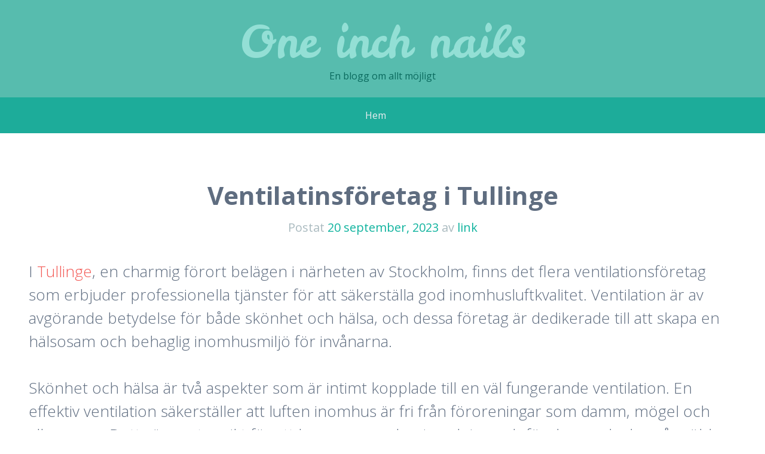

--- FILE ---
content_type: text/html
request_url: https://www.oneinchnails.se/ventilatinsforetag-i-tullinge/
body_size: 5068
content:
<!DOCTYPE html>
<html lang="sv-SE">
<head>
<meta charset="UTF-8">
<meta name="viewport" content="width=device-width, initial-scale=1">
<link rel="profile" href="http://gmpg.org/xfn/11">
<link rel="pingback" href="https://www.oneinchnails.se/xmlrpc.php">

<meta name="robots" content="index, follow, max-image-preview:large, max-snippet:-1, max-video-preview:-1">

	<!-- This site is optimized with the Yoast SEO plugin v19.6.1 - https://yoast.com/wordpress/plugins/seo/ -->
	<title>Ventilatinsföretag i Tullinge - One inch nails</title>
	<link rel="canonical" href="https://www.oneinchnails.se/ventilatinsforetag-i-tullinge/">
	<meta property="og:locale" content="sv_SE">
	<meta property="og:type" content="article">
	<meta property="og:title" content="Ventilatinsföretag i Tullinge - One inch nails">
	<meta property="og:description" content="I Tullinge, en charmig förort belägen i närheten av Stockholm, finns det flera ventilationsföretag som erbjuder professionella tjänster för att säkerställa god inomhusluftkvalitet. Ventilation är av avgörande betydelse för både skönhet och hälsa, och dessa företag är dedikerade till att skapa en hälsosam och behaglig inomhusmiljö för invånarna. Skönhet och hälsa är två aspekter som […]">
	<meta property="og:url" content="https://www.oneinchnails.se/ventilatinsforetag-i-tullinge/">
	<meta property="og:site_name" content="One inch nails">
	<meta property="article:published_time" content="2023-09-20T06:45:01+00:00">
	<meta name="author" content="link">
	<meta name="twitter:card" content="summary_large_image">
	<meta name="twitter:label1" content="Skriven av">
	<meta name="twitter:data1" content="link">
	<meta name="twitter:label2" content="Beräknad lästid">
	<meta name="twitter:data2" content="2 minuter">
	<script type="application/ld+json" class="yoast-schema-graph">{"@context":"https://schema.org","@graph":[{"@type":"WebPage","@id":"https://www.oneinchnails.se/ventilatinsforetag-i-tullinge/","url":"https://www.oneinchnails.se/ventilatinsforetag-i-tullinge/","name":"Ventilatinsföretag i Tullinge - One inch nails","isPartOf":{"@id":"https://www.oneinchnails.se/#website"},"datePublished":"2023-09-20T06:45:01+00:00","dateModified":"2023-09-20T06:45:01+00:00","author":{"@id":"https://www.oneinchnails.se/#/schema/person/f93e23c964cb64a5808ecd20bc20c98d"},"breadcrumb":{"@id":"https://www.oneinchnails.se/ventilatinsforetag-i-tullinge/#breadcrumb"},"inLanguage":"sv-SE","potentialAction":[{"@type":"ReadAction","target":["https://www.oneinchnails.se/ventilatinsforetag-i-tullinge/"]}]},{"@type":"BreadcrumbList","@id":"https://www.oneinchnails.se/ventilatinsforetag-i-tullinge/#breadcrumb","itemListElement":[{"@type":"ListItem","position":1,"name":"Hem","item":"https://www.oneinchnails.se/"},{"@type":"ListItem","position":2,"name":"Ventilatinsföretag i Tullinge"}]},{"@type":"WebSite","@id":"https://www.oneinchnails.se/#website","url":"https://www.oneinchnails.se/","name":"One inch nails","description":"En blogg om allt möjligt","potentialAction":[{"@type":"SearchAction","target":{"@type":"EntryPoint","urlTemplate":"https://www.oneinchnails.se/?s={search_term_string}"},"query-input":"required name=search_term_string"}],"inLanguage":"sv-SE"},{"@type":"Person","@id":"https://www.oneinchnails.se/#/schema/person/f93e23c964cb64a5808ecd20bc20c98d","name":"link","image":{"@type":"ImageObject","inLanguage":"sv-SE","@id":"https://www.oneinchnails.se/#/schema/person/image/","url":"http://0.gravatar.com/avatar/c9313137d6c951a256467cb21bb1cd22?s=96&d=mm&r=g","contentUrl":"http://0.gravatar.com/avatar/c9313137d6c951a256467cb21bb1cd22?s=96&d=mm&r=g","caption":"link"},"url":"https://www.oneinchnails.se/author/link/"}]}</script>
	<!-- / Yoast SEO plugin. -->


<link rel="dns-prefetch" href="http://PLACEHOLDER.wpsho">
<link rel="dns-prefetch" href="//fonts.googleapis.com">
<link rel="dns-prefetch" href="//s.w.org">
<link rel="alternate" type="application/rss+xml" title="One inch nails » Webbflöde" href="https://www.oneinchnails.se/feed/">
<link rel="alternate" type="application/rss+xml" title="One inch nails » kommentarsflöde" href="https://www.oneinchnails.se/comments/feed/">
<link rel="alternate" type="application/rss+xml" title="One inch nails » Ventilatinsföretag i Tullinge kommentarsflöde" href="https://www.oneinchnails.se/ventilatinsforetag-i-tullinge/feed/">
<link rel="stylesheet" id="wp-block-library-css" href="https://www.oneinchnails.se/wp-includes/css/dist/block-library/style.min.css" type="text/css" media="all">
<style id="global-styles-inline-css" type="text/css">
body{--wp--preset--color--black: #000000;--wp--preset--color--cyan-bluish-gray: #abb8c3;--wp--preset--color--white: #ffffff;--wp--preset--color--pale-pink: #f78da7;--wp--preset--color--vivid-red: #cf2e2e;--wp--preset--color--luminous-vivid-orange: #ff6900;--wp--preset--color--luminous-vivid-amber: #fcb900;--wp--preset--color--light-green-cyan: #7bdcb5;--wp--preset--color--vivid-green-cyan: #00d084;--wp--preset--color--pale-cyan-blue: #8ed1fc;--wp--preset--color--vivid-cyan-blue: #0693e3;--wp--preset--color--vivid-purple: #9b51e0;--wp--preset--gradient--vivid-cyan-blue-to-vivid-purple: linear-gradient(135deg,rgba(6,147,227,1) 0%,rgb(155,81,224) 100%);--wp--preset--gradient--light-green-cyan-to-vivid-green-cyan: linear-gradient(135deg,rgb(122,220,180) 0%,rgb(0,208,130) 100%);--wp--preset--gradient--luminous-vivid-amber-to-luminous-vivid-orange: linear-gradient(135deg,rgba(252,185,0,1) 0%,rgba(255,105,0,1) 100%);--wp--preset--gradient--luminous-vivid-orange-to-vivid-red: linear-gradient(135deg,rgba(255,105,0,1) 0%,rgb(207,46,46) 100%);--wp--preset--gradient--very-light-gray-to-cyan-bluish-gray: linear-gradient(135deg,rgb(238,238,238) 0%,rgb(169,184,195) 100%);--wp--preset--gradient--cool-to-warm-spectrum: linear-gradient(135deg,rgb(74,234,220) 0%,rgb(151,120,209) 20%,rgb(207,42,186) 40%,rgb(238,44,130) 60%,rgb(251,105,98) 80%,rgb(254,248,76) 100%);--wp--preset--gradient--blush-light-purple: linear-gradient(135deg,rgb(255,206,236) 0%,rgb(152,150,240) 100%);--wp--preset--gradient--blush-bordeaux: linear-gradient(135deg,rgb(254,205,165) 0%,rgb(254,45,45) 50%,rgb(107,0,62) 100%);--wp--preset--gradient--luminous-dusk: linear-gradient(135deg,rgb(255,203,112) 0%,rgb(199,81,192) 50%,rgb(65,88,208) 100%);--wp--preset--gradient--pale-ocean: linear-gradient(135deg,rgb(255,245,203) 0%,rgb(182,227,212) 50%,rgb(51,167,181) 100%);--wp--preset--gradient--electric-grass: linear-gradient(135deg,rgb(202,248,128) 0%,rgb(113,206,126) 100%);--wp--preset--gradient--midnight: linear-gradient(135deg,rgb(2,3,129) 0%,rgb(40,116,252) 100%);--wp--preset--duotone--dark-grayscale: url('#wp-duotone-dark-grayscale');--wp--preset--duotone--grayscale: url('#wp-duotone-grayscale');--wp--preset--duotone--purple-yellow: url('#wp-duotone-purple-yellow');--wp--preset--duotone--blue-red: url('#wp-duotone-blue-red');--wp--preset--duotone--midnight: url('#wp-duotone-midnight');--wp--preset--duotone--magenta-yellow: url('#wp-duotone-magenta-yellow');--wp--preset--duotone--purple-green: url('#wp-duotone-purple-green');--wp--preset--duotone--blue-orange: url('#wp-duotone-blue-orange');--wp--preset--font-size--small: 13px;--wp--preset--font-size--medium: 20px;--wp--preset--font-size--large: 36px;--wp--preset--font-size--x-large: 42px;}.has-black-color{color: var(--wp--preset--color--black) !important;}.has-cyan-bluish-gray-color{color: var(--wp--preset--color--cyan-bluish-gray) !important;}.has-white-color{color: var(--wp--preset--color--white) !important;}.has-pale-pink-color{color: var(--wp--preset--color--pale-pink) !important;}.has-vivid-red-color{color: var(--wp--preset--color--vivid-red) !important;}.has-luminous-vivid-orange-color{color: var(--wp--preset--color--luminous-vivid-orange) !important;}.has-luminous-vivid-amber-color{color: var(--wp--preset--color--luminous-vivid-amber) !important;}.has-light-green-cyan-color{color: var(--wp--preset--color--light-green-cyan) !important;}.has-vivid-green-cyan-color{color: var(--wp--preset--color--vivid-green-cyan) !important;}.has-pale-cyan-blue-color{color: var(--wp--preset--color--pale-cyan-blue) !important;}.has-vivid-cyan-blue-color{color: var(--wp--preset--color--vivid-cyan-blue) !important;}.has-vivid-purple-color{color: var(--wp--preset--color--vivid-purple) !important;}.has-black-background-color{background-color: var(--wp--preset--color--black) !important;}.has-cyan-bluish-gray-background-color{background-color: var(--wp--preset--color--cyan-bluish-gray) !important;}.has-white-background-color{background-color: var(--wp--preset--color--white) !important;}.has-pale-pink-background-color{background-color: var(--wp--preset--color--pale-pink) !important;}.has-vivid-red-background-color{background-color: var(--wp--preset--color--vivid-red) !important;}.has-luminous-vivid-orange-background-color{background-color: var(--wp--preset--color--luminous-vivid-orange) !important;}.has-luminous-vivid-amber-background-color{background-color: var(--wp--preset--color--luminous-vivid-amber) !important;}.has-light-green-cyan-background-color{background-color: var(--wp--preset--color--light-green-cyan) !important;}.has-vivid-green-cyan-background-color{background-color: var(--wp--preset--color--vivid-green-cyan) !important;}.has-pale-cyan-blue-background-color{background-color: var(--wp--preset--color--pale-cyan-blue) !important;}.has-vivid-cyan-blue-background-color{background-color: var(--wp--preset--color--vivid-cyan-blue) !important;}.has-vivid-purple-background-color{background-color: var(--wp--preset--color--vivid-purple) !important;}.has-black-border-color{border-color: var(--wp--preset--color--black) !important;}.has-cyan-bluish-gray-border-color{border-color: var(--wp--preset--color--cyan-bluish-gray) !important;}.has-white-border-color{border-color: var(--wp--preset--color--white) !important;}.has-pale-pink-border-color{border-color: var(--wp--preset--color--pale-pink) !important;}.has-vivid-red-border-color{border-color: var(--wp--preset--color--vivid-red) !important;}.has-luminous-vivid-orange-border-color{border-color: var(--wp--preset--color--luminous-vivid-orange) !important;}.has-luminous-vivid-amber-border-color{border-color: var(--wp--preset--color--luminous-vivid-amber) !important;}.has-light-green-cyan-border-color{border-color: var(--wp--preset--color--light-green-cyan) !important;}.has-vivid-green-cyan-border-color{border-color: var(--wp--preset--color--vivid-green-cyan) !important;}.has-pale-cyan-blue-border-color{border-color: var(--wp--preset--color--pale-cyan-blue) !important;}.has-vivid-cyan-blue-border-color{border-color: var(--wp--preset--color--vivid-cyan-blue) !important;}.has-vivid-purple-border-color{border-color: var(--wp--preset--color--vivid-purple) !important;}.has-vivid-cyan-blue-to-vivid-purple-gradient-background{background: var(--wp--preset--gradient--vivid-cyan-blue-to-vivid-purple) !important;}.has-light-green-cyan-to-vivid-green-cyan-gradient-background{background: var(--wp--preset--gradient--light-green-cyan-to-vivid-green-cyan) !important;}.has-luminous-vivid-amber-to-luminous-vivid-orange-gradient-background{background: var(--wp--preset--gradient--luminous-vivid-amber-to-luminous-vivid-orange) !important;}.has-luminous-vivid-orange-to-vivid-red-gradient-background{background: var(--wp--preset--gradient--luminous-vivid-orange-to-vivid-red) !important;}.has-very-light-gray-to-cyan-bluish-gray-gradient-background{background: var(--wp--preset--gradient--very-light-gray-to-cyan-bluish-gray) !important;}.has-cool-to-warm-spectrum-gradient-background{background: var(--wp--preset--gradient--cool-to-warm-spectrum) !important;}.has-blush-light-purple-gradient-background{background: var(--wp--preset--gradient--blush-light-purple) !important;}.has-blush-bordeaux-gradient-background{background: var(--wp--preset--gradient--blush-bordeaux) !important;}.has-luminous-dusk-gradient-background{background: var(--wp--preset--gradient--luminous-dusk) !important;}.has-pale-ocean-gradient-background{background: var(--wp--preset--gradient--pale-ocean) !important;}.has-electric-grass-gradient-background{background: var(--wp--preset--gradient--electric-grass) !important;}.has-midnight-gradient-background{background: var(--wp--preset--gradient--midnight) !important;}.has-small-font-size{font-size: var(--wp--preset--font-size--small) !important;}.has-medium-font-size{font-size: var(--wp--preset--font-size--medium) !important;}.has-large-font-size{font-size: var(--wp--preset--font-size--large) !important;}.has-x-large-font-size{font-size: var(--wp--preset--font-size--x-large) !important;}
</style>
<link rel="stylesheet" id="kelly-style-css" href="https://www.oneinchnails.se/wp-content/themes/a01/style.css" type="text/css" media="all">
<link rel="stylesheet" id="kelly-fonts-css" href="https://fonts.googleapis.com/css?family=Open+Sans%3A300%2C400%2C700%7CLeckerli+One&subset=latin%2Clatin-ext" type="text/css" media="all">
<link rel="stylesheet" id="genericons-css" href="https://www.oneinchnails.se/wp-content/themes/kelly/genericons/genericons.css" type="text/css" media="all">
<link rel="https://api.w.org/" href="https://www.oneinchnails.se/wp-json/"><link rel="alternate" type="application/json" href="https://www.oneinchnails.se/wp-json/wp/v2/posts/35"><link rel="EditURI" type="application/rsd+xml" title="RSD" href="https://www.oneinchnails.se/xmlrpc.php">
<meta name="generator" content="WordPress 6.0.11">
<link rel="shortlink" href="https://www.oneinchnails.se/">
<link rel="alternate" type="application/json+oembed" href="https://www.oneinchnails.se/wp-json/oembed/1.0/embed">
<link rel="alternate" type="text/xml+oembed" href="https://www.oneinchnails.se/wp-json/oembed/1.0/embed">
</head>

<body class="post-template-default single single-post postid-35 single-format-standard">
<div id="page" class="hfeed site">
			<header id="masthead" class="site-header" role="banner">
		<div class="header-background"></div>
		<div class="site-branding">
			<h1 class="site-title"><a href="https://www.oneinchnails.se/" rel="home">One inch nails</a></h1>
			<h2 class="site-description">En blogg om allt möjligt</h2>
		</div>

		<nav id="site-navigation" class="main-navigation" role="navigation">
			<h1 class="menu-toggle">Meny</h1>
			<a class="skip-link screen-reader-text" href="#content">Gå till innehåll</a>

			<div class="nav-menu"><ul>
<li><a href="https://www.oneinchnails.se/">Hem</a></li></ul></div>
		</nav><!-- #site-navigation -->
	</header><!-- #masthead -->

	<div id="content" class="site-content">

	<div id="primary" class="content-area">
		<main id="main" class="site-main" role="main">

		
			
<article id="post-35" class="post-35 post type-post status-publish format-standard hentry category-blogg">
		<header class="entry-header">
					<h1 class="entry-title">Ventilatinsföretag i Tullinge</h1>
		
		<div class="entry-meta">
			<span class="posted-on">Postat <a href="https://www.oneinchnails.se/ventilatinsforetag-i-tullinge/" rel="bookmark"><time class="entry-date published" datetime="2023-09-20T08:45:01+02:00">20 september, 2023</time></a></span><span class="byline"> av <span class="author vcard"><a class="url fn n" href="https://www.oneinchnails.se/author/link/">link</a></span></span>		</div><!-- .entry-meta -->
	</header><!-- .entry-header -->

	<div class="entry-content">
		<p>I <a href="https://www.braluft.nu/ventilationsforetag-tullinge/" target="_blank" rel="noopener">Tullinge</a>, en charmig förort belägen i närheten av Stockholm, finns det flera ventilationsföretag som erbjuder professionella tjänster för att säkerställa god inomhusluftkvalitet. Ventilation är av avgörande betydelse för både skönhet och hälsa, och dessa företag är dedikerade till att skapa en hälsosam och behaglig inomhusmiljö för invånarna.</p>
<p>Skönhet och hälsa är två aspekter som är intimt kopplade till en väl fungerande ventilation. En effektiv ventilation säkerställer att luften inomhus är fri från föroreningar som damm, mögel och allergener. Detta är av stor vikt för att bevara en vacker inredning och förebygga skador på möbler och ytor som kan orsakas av fukt och dålig luftcirkulation.</p>
<p>Förutom att skydda ditt hem och dess estetik, påverkar ventilationen också din personliga hälsa. En god inomhusluftkvalitet är nödvändig för att andas in frisk luft och för att minska risken för andningsproblem och allergier. Dessutom bidrar en välfungerande ventilation till att reglera temperaturen, vilket kan skapa en behaglig och hälsosam inomhusmiljö året runt.</p>
<p>Ventilationsföretagen i Tullinge erbjuder ett brett utbud av tjänster, inklusive installation, underhåll och reparation av ventilationssystem. Deras expertis och erfarenhet säkerställer att din ventilation fungerar optimalt och bidrar till att bevara skönheten i ditt hem och din hälsa.</p>
<p>Sammanfattningsvis är ventilation en kritisk komponent för både skönhet och hälsa i din inomhusmiljö. De professionella ventilationsföretagen i Tullinge är dedikerade till att säkerställa att du kan njuta av en vacker och hälsosam livsmiljö genom att erbjuda högkvalitativa tjänster som är skräddarsydda efter dina behov och önskemål.</p>
			</div><!-- .entry-content -->

	<footer class="entry-meta">
		
			
			</footer><!-- .entry-meta -->
</article><!-- #post-## -->

				<nav role="navigation" id="nav-below" class="post-navigation">
		<h1 class="screen-reader-text">Inläggsnavigering</h1>

	
		<div class="nav-previous"><a href="https://www.oneinchnails.se/hjalp-med-dranering-i-nacka/" rel="prev"><span class="meta-nav">←</span> Hjälp med dränering i Nacka</a></div>		<div class="nav-next"><a href="https://www.oneinchnails.se/snickeri-i-gnesta-och-nykoping/" rel="next">Snickeri i Gnesta och Nyköping <span class="meta-nav">→</span></a></div>
	
	</nav><!-- #nav-below -->
	
			
		
		</main><!-- #main -->
	</div><!-- #primary -->

	<div id="secondary" class="widget-areas clear" role="complementary">
		<div class="widget-areas-inner">
										<div class="widget-area">
					<aside id="archives-2" class="widget widget_archive"><h1 class="widget-title">Arkiv</h1>
			<ul>
					<li><a href="https://www.oneinchnails.se/2025/12/">december 2025</a></li>
	<li><a href="https://www.oneinchnails.se/2025/03/">mars 2025</a></li>
	<li><a href="https://www.oneinchnails.se/2024/01/">januari 2024</a></li>
	<li><a href="https://www.oneinchnails.se/2023/10/">oktober 2023</a></li>
	<li><a href="https://www.oneinchnails.se/2023/09/">september 2023</a></li>
			</ul>

			</aside>				</div>
										<div class="widget-area">
					<aside id="categories-2" class="widget widget_categories"><h1 class="widget-title">Kategorier</h1>
			<ul>
					<li class="cat-item cat-item-1"><a href="https://www.oneinchnails.se/category/blogg/">Blogg</a>
</li>
			</ul>

			</aside>				</div>
										<div class="widget-area">
					
		<aside id="recent-posts-2" class="widget widget_recent_entries">
		<h1 class="widget-title">Senaste inläggen</h1>
		<ul>
											<li>
					<a href="https://www.oneinchnails.se/badrumsrenovering-i-malmo/">Badrumsrenovering i Malmö</a>
									</li>
											<li>
					<a href="https://www.oneinchnails.se/professionell-hjalp-med-elinstallationer/">Professionell hjälp med elinstallationer</a>
									</li>
											<li>
					<a href="https://www.oneinchnails.se/en-specialiserad-tjanst/">En specialiserad tjänst</a>
									</li>
											<li>
					<a href="https://www.oneinchnails.se/smarta-och-flexibla-bostadslosningar/">Smarta och flexibla bostadslösningar</a>
									</li>
											<li>
					<a href="https://www.oneinchnails.se/koksrenovering/">Köksrenovering</a>
									</li>
					</ul>

		</aside>				</div>
					</div>
	</div><!-- #secondary -->
	</div><!-- #content -->

	<footer id="colophon" class="site-footer" role="contentinfo">
		<div class="site-info">
						<a href="http://wordpress.org/" rel="generator">Drivs med WordPress</a>
			<span class="sep"> | </span>
			Tema: Kelly av <a href="http://wordpress.com/themes/kelly/" rel="designer">WordPress.com</a>.		</div><!-- .site-info -->
	</footer><!-- #colophon -->
</div><!-- #page -->

<script type="text/javascript" src="https://www.oneinchnails.se/wp-content/themes/kelly/js/navigation.js" id="kelly-navigation-js"></script>
<script type="text/javascript" src="https://www.oneinchnails.se/wp-content/themes/kelly/js/skip-link-focus-fix.js" id="kelly-skip-link-focus-fix-js"></script>

</body>
</html>
